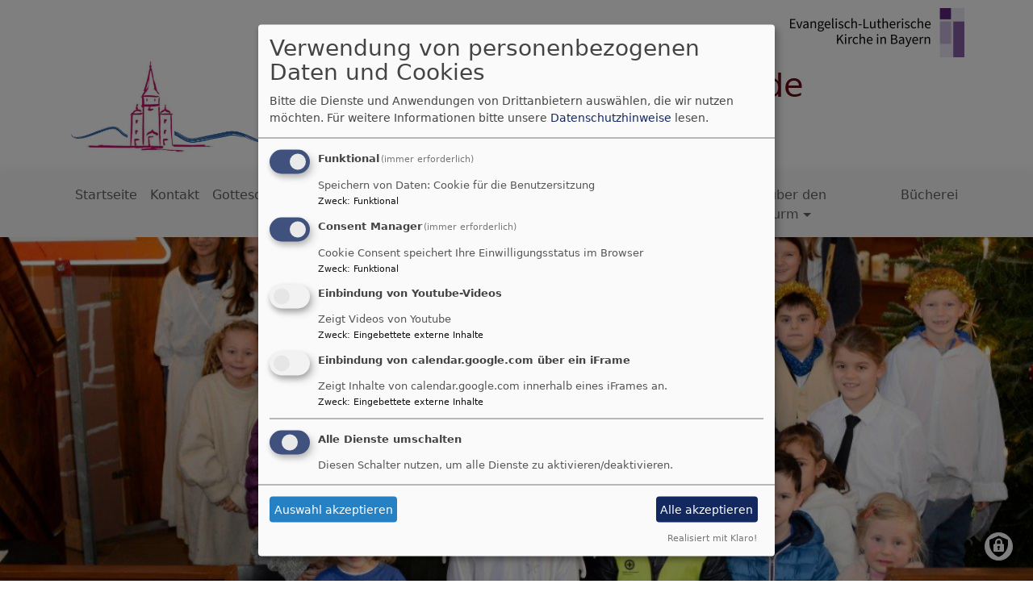

--- FILE ---
content_type: text/html; charset=UTF-8
request_url: https://kleinheubach-evangelisch.de/kinder-und-familien/krippenspiel-und-biblisches-theater
body_size: 6835
content:
<!DOCTYPE html>
<html lang="de" dir="ltr" prefix="content: http://purl.org/rss/1.0/modules/content/  dc: http://purl.org/dc/terms/  foaf: http://xmlns.com/foaf/0.1/  og: http://ogp.me/ns#  rdfs: http://www.w3.org/2000/01/rdf-schema#  schema: http://schema.org/  sioc: http://rdfs.org/sioc/ns#  sioct: http://rdfs.org/sioc/types#  skos: http://www.w3.org/2004/02/skos/core#  xsd: http://www.w3.org/2001/XMLSchema# ">
  <head>
    <meta charset="utf-8" />
<noscript><style>form.antibot * :not(.antibot-message) { display: none !important; }</style>
</noscript><script>var _paq = _paq || [];(function(){var u=(("https:" == document.location.protocol) ? "https://www.mws-monitor.de/" : "http://www.mws-monitor.de/");_paq.push(["setSiteId", "41"]);_paq.push(["setTrackerUrl", u+"matomo.php"]);_paq.push(["setDoNotTrack", 1]);_paq.push(["disableCookies"]);if (!window.matomo_search_results_active) {_paq.push(["trackPageView"]);}_paq.push(["setIgnoreClasses", ["no-tracking","colorbox"]]);_paq.push(["enableLinkTracking"]);var d=document,g=d.createElement("script"),s=d.getElementsByTagName("script")[0];g.type="text/javascript";g.defer=true;g.async=true;g.src=u+"matomo.js";s.parentNode.insertBefore(g,s);})();</script>
<meta name="description" content="Gemeinsam Geschichten lebendig werden lassen Unsere Familiengottesdienste werden von unserer Kinder-Theatergruppe mitgestaltet. Der größte Auftritt ist das jährliche Krippenspiel an Heilig Abend. Mitmachen können alle Kinder ab 5 Jahren. Wer Lust hat, melde sich bitte bei Pfarrer Geißlinger, Tel 09371-4248, sebastian.geisslinger@elkb.de  " />
<meta property="og:url" content="https://kleinheubach-evangelisch.de/kinder-und-familien/krippenspiel-und-biblisches-theater" />
<meta property="og:title" content="Krippenspiel und biblisches Theater" />
<meta property="og:description" content="Gemeinsam Geschichten lebendig werden lassen Unsere Familiengottesdienste werden von unserer Kinder-Theatergruppe mitgestaltet. Der größte Auftritt ist das jährliche Krippenspiel an Heilig Abend. Mitmachen können alle Kinder ab 5 Jahren. Wer Lust hat, melde sich bitte bei Pfarrer Geißlinger, Tel 09371-4248, sebastian.geisslinger@elkb.de  " />
<meta property="og:image" content="https://kleinheubach-evangelisch.de/sites/kleinheubach-evangelisch.de/files/styles/max_1300x1300/public/media/img/1_1_von_1_fuer_web_0.jpg?itok=AubzV5P8" />
<meta name="Generator" content="Drupal 10 (https://www.drupal.org)" />
<meta name="MobileOptimized" content="width" />
<meta name="HandheldFriendly" content="true" />
<meta name="viewport" content="width=device-width, initial-scale=1.0" />
<link rel="icon" href="/themes/custom/vk_blockly/favicon.ico" type="image/vnd.microsoft.icon" />
<link rel="canonical" href="https://kleinheubach-evangelisch.de/kinder-und-familien/krippenspiel-und-biblisches-theater" />
<link rel="shortlink" href="https://kleinheubach-evangelisch.de/node/85" />

    <title>Krippenspiel und biblisches Theater | Evangelische Kirchengemeinde Kleinheubach</title>
    <link rel="stylesheet" media="all" href="/sites/kleinheubach-evangelisch.de/files/css/css_dBSfUJO_ToRfIXtH_swUBlvEhtYQeX0b-bveYS8Iuaw.css?delta=0&amp;language=de&amp;theme=vk_blockly&amp;include=eJxNilsOgCAMBC-E6ZEMjzUSCiUFidzeyIfxZ2cyWS8s6uSmgMNe3E1iq0Jr_77JgGoMMG22jkzONpiR9pfkJVcpKL2txOITz-9ygiuUMkK0D54PK3w" />
<link rel="stylesheet" media="all" href="/sites/kleinheubach-evangelisch.de/files/css/css_LWutVn63JNehXlmRccH3-zID6DniJkkn2Z2gWFGqJfU.css?delta=1&amp;language=de&amp;theme=vk_blockly&amp;include=eJxNilsOgCAMBC-E6ZEMjzUSCiUFidzeyIfxZ2cyWS8s6uSmgMNe3E1iq0Jr_77JgGoMMG22jkzONpiR9pfkJVcpKL2txOITz-9ygiuUMkK0D54PK3w" />

      
      <link rel="stylesheet" href="https://kleinheubach-evangelisch.de/sites/kleinheubach-evangelisch.de/files/theme/vk_blockly_custom.css" />
      <script src="/libraries/klaro/dist/klaro-no-translations-no-css.js?t97uos" defer id="klaro-js"></script>

  </head>
  <body class="path-node page-node-type-page">
        <a href="#main-content" class="visually-hidden focusable skip-link">
      Direkt zum Inhalt
    </a>
    
      <div class="dialog-off-canvas-main-canvas" data-off-canvas-main-canvas>
    <div class="layout-container">
<div id="debug">Debug: </div>
        <header role="banner" id="vk_blockly_header">


    
    
    <div class="container">
        <div class="row">
                                        <div class="col" id="elkb_balkenkreuz_rechts"><img src="/themes/custom/vk_blockly/images/rechts_elkbzeichen.png" alt="Logo Evangelisch-Lutherische Kirche in Bayern" class="img-fluid" /></div>
                    </div>
        <div class="row">


                                                <div class="col-sm-3">
                        <a href="/" title="Startseite" rel="home">
                            <img src="/sites/kleinheubach-evangelisch.de/files/Logo_KG_0.jpg" alt="Startseite" class="img-fluid site-logo" />
                        </a>
                    </div>
                                                <div class="col-sm-9 site-and-slogan">
                    <div class="site-name align-middle"><a href="/" title="Startseite" rel="home">Evangelische Kirchengemeinde Kleinheubach</a></div>

                                            <div class="site-slogan">   Großheubach - Kleinheubach - Laudenbach - Mainbullau - Rüdenau</div>
                                        </div>
                            

            

        </div>
    </div>



    </header>

    
    

<nav role="navigation" aria-labelledby="block-vk-blockly-main-menu-menu" id="block-vk-blockly-main-menu" class="navbar navbar-toggleable-md navbar-light nav-bg container-fluid sticky-top">
<div class="container">

                        
    <h2 class="visually-hidden" id="block-vk-blockly-main-menu-menu">Hauptnavigation</h2>
    


       


    <button class="navbar-toggler navbar-toggler-left" type="button" data-toggle="collapse" data-target="#navbarSupportedContent" aria-controls="navbarSupportedContent" aria-expanded="false" aria-label="Toggle navigation">
        <span class="navbar-toggler-icon"></span>
    </button>
    <a class="navbar-brand" href="#">&nbsp;</a>
    <div class="collapse navbar-collapse col" id="navbarSupportedContent">
        <ul block="menu" class="navbar-nav mr-auto">                                                                                 <li class="nav-item">

                                            <a href="/" class="nav-link" data-drupal-link-system-path="&lt;front&gt;">Startseite</a>
                    
                </li>
                                                                                <li class="nav-item">

                                            <a href="/kontakt" class="nav-link" data-drupal-link-system-path="node/61">Kontakt</a>
                    
                </li>
                                                                                <li class="nav-item">

                                            <a href="/gottesdienste" title="Gottesdienste in unserer Gemeinde" class="nav-link" data-drupal-link-system-path="node/54">Gottesdienst</a>
                    
                </li>
                                                                                <li class="nav-item">

                                            <a href="/termine" title="Termine" class="nav-link" data-drupal-link-system-path="node/53">Termine</a>
                    
                </li>
                                                                                <li class="nav-item active dropdown mega-dropdown">

                                            <span class="nav-link dropdown-toggle" data-toggle="dropdown" aria-haspopup="true" aria-expanded="false">Angebote</span>
                        
                        <div class="row dropdown-menu mega-dropdown-menu">
                        <div class="col-sm-12 main-item-wrapper"><span class="main-item">Angebote</span></div>
                                                                                 <div class="col-sm-3 flex-column">
                               <ul class="nav flex-column">
                                <a href="/kirchenmusik-der-region-amorbach-miltenberg-kleinheubach" class="nav-link level1" data-drupal-link-system-path="node/195">Kirchenmusik</a>

                                                               </ul>
                            </div>

                                                                                 <div class="active col-sm-3 flex-column">
                               <ul class="nav flex-column">
                                <a href="/kinder-und-familien" class="nav-link level1" data-drupal-link-system-path="node/86">Kinder, Familien, Jugendliche</a>

                                
                                                                                        <li><a href="/kinder-und-familien/vorlesestunde" class="nav-link level2" data-drupal-link-system-path="node/73">Vorlesestunde</a></li>
                                                                                        <li><a href="/kinder-und-familien/familiengottesdienste" class="nav-link level2" data-drupal-link-system-path="node/161">Familiengottesdienste</a></li>
                                                                                        <li><a href="/kinder-und-familien/konfirmation" class="nav-link level2" data-drupal-link-system-path="node/58">Konfirmation</a></li>
                                                                                        <li><a href="/kinder-und-familien/krabbel-und-spielgruppe" class="nav-link level2" data-drupal-link-system-path="node/185">Krabbel- und Spielgruppe</a></li>
                                                                                        <li><a href="/kinder-und-familien/kreative-kinderkirche" class="nav-link level2" data-drupal-link-system-path="node/74">Kreative Kinderkirche</a></li>
                                                                                        <li><a href="/kinder-und-familien/krippenspiel-und-biblisches-theater" title="gemeinsam Geschichten lebendig werden lassen" class="nav-link level2 is-active" data-drupal-link-system-path="node/85" aria-current="page">Krippenspiel und biblisches Theater</a></li>
                                                                                        <li><a href="/kinder-und-familien/familienfreizeit" class="nav-link level2" data-drupal-link-system-path="node/76">Familienfreizeit</a></li>
                                                                                        <li><a href="https://www.evangelisch-miltenberg.de/gemeinde/kinder-jugend/teamerkurs" title="Teamerkurs für Jugendliche in Miltenberg" class="nav-link level2">Teamerkurs für Jugendliche</a></li>
                                                                                        <li><a href="https://www.zeltlagerteam.de" class="nav-link level2">Zeltlager</a></li>
                                                                                        <li><a href="https://www.evangelisch-miltenberg.de/kirchenmusik/oekumenische-kinder-und-jugendkantorei-miltenberg" class="nav-link level2">Ökum. Kinder- und Jugendkantorei Miltenberg</a></li>
                                                                                        <li><a href="/kinder-und-familien/5-klaessler-treffen" class="nav-link level2" data-drupal-link-system-path="node/147">5. Klässler-Treffen</a></li>
                                                                                        <li><a href="/kinder-und-familien/evangelische-jugend-am-untermain" class="nav-link level2" data-drupal-link-system-path="node/164">Evangelische Jugend am Untermain</a></li>
                                        
                                                               </ul>
                            </div>

                                                                                 <div class="col-sm-3 flex-column">
                               <ul class="nav flex-column">
                                <a href="/senioren" class="nav-link level1" data-drupal-link-system-path="node/68">Senioren</a>

                                                               </ul>
                            </div>

                                                                                 <div class="col-sm-3 flex-column">
                               <ul class="nav flex-column">
                                <a href="/frauenkreise" class="nav-link level1" data-drupal-link-system-path="node/89">Frauenkreise</a>

                                                               </ul>
                            </div>

                                                                                 <div class="col-sm-3 flex-column">
                               <ul class="nav flex-column">
                                <a href="/strickliesel-trifft-nadelfee" class="nav-link level1" data-drupal-link-system-path="node/69">Strickliesel trifft Nadelfee</a>

                                                               </ul>
                            </div>

                                                                                 <div class="col-sm-3 flex-column">
                               <ul class="nav flex-column">
                                <a href="/besuchskreis" class="nav-link level1" data-drupal-link-system-path="node/70">Besuchskreis</a>

                                                               </ul>
                            </div>

                                                </div>

                    
                </li>
                                                                                <li class="nav-item dropdown mega-dropdown">

                                            <span class="nav-link dropdown-toggle" data-toggle="dropdown" aria-haspopup="true" aria-expanded="false">Ihre Fragen zu</span>
                        
                        <div class="row dropdown-menu mega-dropdown-menu">
                        <div class="col-sm-12 main-item-wrapper"><span class="main-item">Ihre Fragen zu</span></div>
                                                                                 <div class="col-sm-3 flex-column">
                               <ul class="nav flex-column">
                                <a href="/beerdigung-trauer" class="nav-link level1" data-drupal-link-system-path="node/241">Beerdigung &amp; Trauer</a>

                                                               </ul>
                            </div>

                                                                                 <div class="col-sm-3 flex-column">
                               <ul class="nav flex-column">
                                <a href="/kircheneintritt" class="nav-link level1" data-drupal-link-system-path="node/55">Kircheneintritt</a>

                                                               </ul>
                            </div>

                                                                                 <div class="col-sm-3 flex-column">
                               <ul class="nav flex-column">
                                <a href="/taufe-ein-geschenk-des-himmels" class="nav-link level1" data-drupal-link-system-path="node/56">Taufe</a>

                                                               </ul>
                            </div>

                                                                                 <div class="col-sm-3 flex-column">
                               <ul class="nav flex-column">
                                <a href="/trauung" class="nav-link level1" data-drupal-link-system-path="node/57">Trauung</a>

                                                               </ul>
                            </div>

                                                                                 <div class="col-sm-3 flex-column">
                               <ul class="nav flex-column">
                                <a href="/kirche-geld" class="nav-link level1" data-drupal-link-system-path="node/59">Kirche &amp; Geld</a>

                                                               </ul>
                            </div>

                                                                                 <div class="col-sm-3 flex-column">
                               <ul class="nav flex-column">
                                <a href="/praevention-sexualisierter-gewalt" class="nav-link level1" data-drupal-link-system-path="node/232">Prävention sexualisierter Gewalt</a>

                                                               </ul>
                            </div>

                                                </div>

                    
                </li>
                                                                                <li class="nav-item">

                                            <a href="/historische-kirche" class="nav-link" data-drupal-link-system-path="node/62">Historische Kirche</a>
                    
                </li>
                                                                                <li class="nav-item">

                                            <a href="/friedhof" class="nav-link" data-drupal-link-system-path="node/63">Friedhof</a>
                    
                </li>
                                                                                <li class="nav-item dropdown mega-dropdown">

                                            <span class="nav-link dropdown-toggle" data-toggle="dropdown" aria-haspopup="true" aria-expanded="false">Blick über den Kirchturm</span>
                        
                        <div class="row dropdown-menu mega-dropdown-menu">
                        <div class="col-sm-12 main-item-wrapper"><span class="main-item">Blick über den Kirchturm</span></div>
                                                                                 <div class="col-sm-3 flex-column">
                               <ul class="nav flex-column">
                                <a href="/initiativen-und-vereine-unserer-region" class="nav-link level1" data-drupal-link-system-path="node/97">Initiativen und Vereine in unserer Region</a>

                                                               </ul>
                            </div>

                                                                                 <div class="col-sm-3 flex-column">
                               <ul class="nav flex-column">
                                <a href="/kirchengemeinden-unserer-region" class="nav-link level1" data-drupal-link-system-path="node/65">Kirchengemeinden in unserer Region</a>

                                                               </ul>
                            </div>

                                                                                 <div class="col-sm-3 flex-column">
                               <ul class="nav flex-column">
                                <a href="/kirche-im-internet" class="nav-link level1" data-drupal-link-system-path="node/66">Kirche im Internet</a>

                                                               </ul>
                            </div>

                                                </div>

                    
                </li>
                                                                                <li class="nav-item">

                                            <a href="https://www.buecherei-kleinheubach.de/" class="nav-link">Bücherei</a>
                    
                </li>
                    </ul>
        
    </div>






    </div>
</nav>



                                    <div id="vk_blockly_headerimg">
                <img class="img-fluid" src="https://kleinheubach-evangelisch.de/sites/kleinheubach-evangelisch.de/files/styles/banner_1400x500/public/media/img/1_1_von_1_fuer_web_0.jpg?itok=ZHzShAjH" style="width:100%;" title="Krippenspiel Kinder 2019; &copy;: " alt="Krippenspiel Kinder 2019"/>
            </div>
                

  <main role="main">
    <a id="main-content" tabindex="-1"></a>      
    



<!-- system_breadcrumb_block Region: pagetop_first - Block-ID: vk_blockly_breadcrumbs -->
<div class="container"><div class="row">

                    
<div id="block-vk-blockly-breadcrumbs" class="col paragraph-block align-items-stretch system_breadcrumb_block">
  
    
          <ol class="breadcrumb">
                    <li >
                                    <a href="/">Startseite</a>
                            </li>
                    <li >
                                    <a href="/kinder-und-familien">Kinder und Familien</a>
                            </li>
                    <li >
                                    Krippenspiel und biblisches Theater
                            </li>
            </ol>

  </div>

  </div></div>
<div data-drupal-messages-fallback class="hidden"></div>



    <!--div class="layout-content"-->
        
    



<!-- page_title_block Region: content - Block-ID: vk_blockly_page_title -->
<div class="container"><div class="row">

                    
<div id="block-vk-blockly-page-title" class="col paragraph-block align-items-stretch page_title_block">
  
    
      
  <h1><span property="schema:name">Krippenspiel und biblisches Theater</span>
</h1>


  </div>

  </div></div>


<!-- system_main_block Region: content - Block-ID: vk_blockly_content -->
<!-- noNodePage:  -->
        <div id="block-vk-blockly-content" class="system_main_block">
            
                        
                            
<article data-history-node-id="85" about="/kinder-und-familien/krippenspiel-und-biblisches-theater" typeof="schema:WebPage" class="node node--type-page node--view-mode-full">

  
      <span property="schema:name" content="Krippenspiel und biblisches Theater" class="hidden"></span>


  
  <div class="node__content">
    <div class="container"><div class="row"><div class="col vk_blockly_node_body">
                        <p><span class="u_unterueberschrift">Gemeinsam Geschichten lebendig werden lassen</span></p>

<p>Unsere Familiengottesdienste werden von unserer Kinder-Theatergruppe mitgestaltet. Der größte Auftritt ist das jährliche Krippenspiel an Heilig Abend.</p>

<p>Mitmachen können alle Kinder ab 5 Jahren. Wer Lust hat, melde sich bitte bei Pfarrer Geißlinger, Tel 09371-4248, <a href="mailto:sebastian.geisslinger@elkb.de">sebastian.geisslinger@elkb.de</a></p>

<p>&nbsp;</p>

                    </div>
    </div>
</div><div class="container inlinelinks">
</div>

  </div>

</article>

                    </div>



    <!--/div-->
      <div class="container pagefooter">
          <div class="row">

                                                    </div>
      </div>
  </main>

  
    <footer role="contentinfo" id="vk_blockly_footer">
        
            <!--div class="container">
                <div class="row"><div class="col">
                        <div class="shariff" data-lang="de" data-orientation="horizontal"
                             data-services="[&quot;facebook&quot;,&quot;twitter&quot;,&quot;whatsapp&quot;,&quot;linkedIn&quot;]"
                             data-theme="grey"></div>
                    </div></div>
            </div-->
                <div class="container">
          <div class="row">
              
    <nav role="navigation" aria-labelledby="block-hauptnavigation-footer-menu" id="block-hauptnavigation-footer" class="col">
                        
    <h2 class="visually-hidden" id="block-hauptnavigation-footer-menu">Hauptnavigation</h2>
    

                        <ul class="menu">
                                <li class="menu-item">
                <a href="/" data-drupal-link-system-path="&lt;front&gt;">Startseite</a>
                            </li>
                                <li class="menu-item">
                <a href="/kontakt" data-drupal-link-system-path="node/61">Kontakt</a>
                            </li>
                                <li class="menu-item">
                <a href="/gottesdienste" title="Gottesdienste in unserer Gemeinde" data-drupal-link-system-path="node/54">Gottesdienst</a>
                            </li>
                                <li class="menu-item">
                <a href="/termine" title="Termine" data-drupal-link-system-path="node/53">Termine</a>
                            </li>
                                <li class="menu-item">
                <span>Angebote</span>
                            </li>
                                <li class="menu-item">
                <span>Ihre Fragen zu</span>
                            </li>
                                <li class="menu-item">
                <a href="/historische-kirche" data-drupal-link-system-path="node/62">Historische Kirche</a>
                            </li>
                                <li class="menu-item">
                <a href="/friedhof" data-drupal-link-system-path="node/63">Friedhof</a>
                            </li>
                                <li class="menu-item">
                <span>Blick über den Kirchturm</span>
                            </li>
                                <li class="menu-item">
                <a href="https://www.buecherei-kleinheubach.de/">Bücherei</a>
                            </li>
            </ul>
        


    </nav>
<nav role="navigation" aria-labelledby="block-vk-blockly-footer-menu" id="block-vk-blockly-footer" class="block block-menu navigation menu--footer col">
            
  <h2 class="visually-hidden" id="block-vk-blockly-footer-menu">Fußbereichsmenü</h2>
  

                      <ul class="menu">
                    <li class="menu-item">
        <a href="/impressum" data-drupal-link-system-path="node/12">Impressum</a>
              </li>
                <li class="menu-item">
        <a href="/contact" data-drupal-link-system-path="contact">Kontakt</a>
              </li>
                <li class="menu-item">
        <a href="/vkdatenschutz" title="Dynamische Datenchutzerklärung aus den Einstellungen der Seite" data-drupal-link-system-path="vkdatenschutz">Datenschutzerklärung</a>
              </li>
        </ul>
  


  </nav>
<nav role="navigation" aria-labelledby="block-vk-blockly-account-menu-menu" id="block-vk-blockly-account-menu" class="block block-menu navigation menu--account col">
            
  <h2 class="visually-hidden" id="block-vk-blockly-account-menu-menu">Benutzermenü</h2>
  

                      <ul class="menu">
                    <li class="menu-item">
        <a href="/user/login" data-drupal-link-system-path="user/login">Anmelden</a>
              </li>
        </ul>
  


  </nav>




          </div>
          <div class="row">
              <div class="col">
                  <div id="vk_copyright"><span class="align-bottom"><a href="http://www.vernetzte-kirche.de" target="_blank"><img src="/themes/custom/vk_base/images/Logo_vk_80.png" align="bottom" alt="Logo Vernetzte Kirche"></a></span></div>
              </div>
          </div>
      </div>

    </footer>
  
</div>
  </div>

    
    <script type="application/json" data-drupal-selector="drupal-settings-json">{"path":{"baseUrl":"\/","pathPrefix":"","currentPath":"node\/85","currentPathIsAdmin":false,"isFront":false,"currentLanguage":"de"},"pluralDelimiter":"\u0003","suppressDeprecationErrors":true,"klaro":{"config":{"elementId":"klaro","storageMethod":"cookie","cookieName":"klaro","cookieExpiresAfterDays":180,"cookieDomain":"","groupByPurpose":false,"acceptAll":true,"hideDeclineAll":true,"hideLearnMore":false,"learnMoreAsButton":true,"additionalClass":" hide-consent-dialog-title learn-more-as-button klaro-theme-vk_blockly","disablePoweredBy":false,"htmlTexts":false,"autoFocus":true,"mustConsent":true,"privacyPolicy":"\/","lang":"de","services":[{"name":"cms","default":true,"title":"Funktional","description":"Speichern von Daten: Cookie f\u00fcr die Benutzersitzung","purposes":["cms"],"callbackCode":"","cookies":["^[SESS|SSESS]","",""],"required":true,"optOut":false,"onlyOnce":false,"contextualConsentOnly":false,"contextualConsentText":"","wrapperIdentifier":[],"translations":{"de":{"title":"Funktional"}}},{"name":"klaro","default":true,"title":"Consent Manager","description":"Cookie Consent speichert Ihre Einwilligungsstatus im Browser","purposes":["cms"],"callbackCode":"","cookies":[],"required":true,"optOut":false,"onlyOnce":false,"contextualConsentOnly":false,"contextualConsentText":"Consent Text...","wrapperIdentifier":[],"translations":{"de":{"title":"Consent Manager"}}},{"name":"video_youtube","default":false,"title":"Einbindung von Youtube-Videos","description":"Zeigt Videos von Youtube","purposes":["external_content"],"callbackCode":"","cookies":[],"required":false,"optOut":false,"onlyOnce":false,"contextualConsentOnly":true,"contextualConsentText":"Externe Videos (Youtube) anzeigen?","wrapperIdentifier":[],"translations":{"de":{"title":"Videos"}}},{"name":"iframe_calendar_google_com","default":false,"title":"Einbindung von calendar.google.com \u00fcber ein iFrame","description":"Zeigt Inhalte von calendar.google.com innerhalb eines iFrames an.","purposes":["external_content"],"callbackCode":"","cookies":[],"required":false,"optOut":false,"onlyOnce":false,"contextualConsentOnly":true,"contextualConsentText":"Externe Inhalte von calendar.google.com anzeigen?","wrapperIdentifier":[],"translations":{"de":{"title":"Inhalte von calendar.google.com"}}}],"translations":{"de":{"consentModal":{"title":"Verwendung von personenbezogenen Daten und Cookies","description":"Bitte die Dienste und Anwendungen von Drittanbietern ausw\u00e4hlen, die wir nutzen m\u00f6chten.\n","privacyPolicy":{"name":"Datenschutzhinweise","text":"F\u00fcr weitere Informationen bitte unsere {privacyPolicy} lesen.\n"}},"consentNotice":{"title":"Verwendung von personenbezogenen Daten und Cookies","changeDescription":"Es gab \u00c4nderungen seit dem letzten Besuch und die Einwilligungen m\u00fcssen aktualisiert werden.","description":"Wir verwenden Cookies und verarbeiten personenbezogene Daten f\u00fcr die folgenden Zwecke: {purposes}.\n","learnMore":"Anpassen","privacyPolicy":{"name":"Datenschutzhinweise"}},"ok":"Akzeptieren","save":"Speichern","decline":"Ablehnen","close":"Schlie\u00dfen","acceptAll":"Alle akzeptieren","acceptSelected":"Auswahl akzeptieren","service":{"disableAll":{"title":"Alle Dienste umschalten","description":"Diesen Schalter nutzen, um alle Dienste zu aktivieren\/deaktivieren."},"optOut":{"title":"(Opt-Out)","description":"Dieser Dienst wird standardm\u00e4\u00dfig geladen (Opt-out m\u00f6glich)."},"required":{"title":"(immer erforderlich)","description":"Dieser Dienst ist immer erforderlich."},"purposes":"Zweck","purpose":"Zweck"},"contextualConsent":{"acceptAlways":"Immer","acceptOnce":"Ja (einmalig)","description":"Von {title} bereitgestellten externen Inhalt laden?"},"poweredBy":"Realisiert mit Klaro!","purposeItem":{"service":"Dienst","services":"Dienste"},"privacyPolicy":{"name":"Datenschutzhinweise","text":"F\u00fcr weitere Informationen bitte unsere {privacyPolicy} lesen.\n"},"purposes":{"cms":{"title":"Funktional","description":""},"advertising":{"title":"Werbung und Marketing","description":""},"analytics":{"title":"Analysen","description":""},"livechat":{"title":"Live-Chat","description":""},"security":{"title":"Sicherheit","description":""},"styling":{"title":"Styling","description":""},"external_content":{"title":"Eingebettete externe Inhalte","description":""}}}},"showNoticeTitle":true,"styling":{"theme":["light"]}},"dialog_mode":"manager","show_toggle_button":true,"toggle_button_icon":null,"show_close_button":true,"exclude_urls":[],"disable_urls":[]},"matomo":{"disableCookies":true,"trackMailto":true,"trackColorbox":true},"user":{"uid":0,"permissionsHash":"2754be05f87c052836d0beb16e7b59b6a821f5ff5305ebdc5ea67c81bb31dfa4"}}</script>
<script src="/sites/kleinheubach-evangelisch.de/files/js/js_qPDhZ9EuedE17tMZ3Et9oQ96PLMhZe66A7h_C4bHqDM.js?scope=footer&amp;delta=0&amp;language=de&amp;theme=vk_blockly&amp;include=eJw9jFEKgDAMxS5U6JGkqxWhHU-6KXp7cYo_CfmJIpAFJ8-2yB6dPCTBg1Slo4Jf0eFTkWb8YERAPa6_V4vNkvU73jVtIvk"></script>

  </body>
</html>
